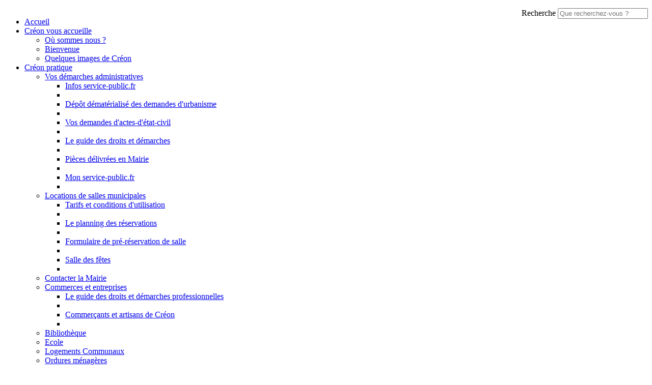

--- FILE ---
content_type: text/html; charset=utf-8
request_url: https://modetexte.creon-armagnac.fr/Actualites-et-evenements/Agenda-des-animations
body_size: 7466
content:
<!DOCTYPE html>
<!--[if lt IE 9 ]><html class="unsupported-ie ie" lang="fr-FR"><![endif]-->
<!--[if IE 9 ]><html class="ie ie9" lang="fr-FR"><![endif]-->
<!--[if (gt IE 9)|!(IE)]><!--><html lang="fr-FR"><!--<![endif]-->



<head>


<style type="text/css">
.limitdisplay-user { display: none; }.limitdisplay-user-10 { display: inline; }.limitdisplay-user-block-10 { display: block; }</style>    

    <meta name="viewport" content="width=device-width, initial-scale=1.0">
        <link rel="apple-touch-icon" href="/design/creon/images/apple-touch-icon.png" />
                            
    <title>Agenda des animations / Actualités et événements / Accueil - creon</title>

    
    
    
            <meta http-equiv="Content-Type" content="text/html; charset=utf-8" />

            <meta http-equiv="Content-language" content="fr-FR" />

    
        <meta name="author" content="eZ Systems" />

        <meta name="copyright" content="eZ Systems" />

        <meta name="description" content="Content Management System" />

        <meta name="keywords" content="cms, publish, e-commerce, content management, development framework" />

    
    <meta name="generator" content="eZ Publish" />
    
<link rel="Home" href="/" title="Page d'accueil de creon" />
<link rel="Index" href="/" />
<link rel="Top"  href="/" title="Agenda des animations / Actualités et événements / Accueil - creon" />
<link rel="Search" href="/content/advancedsearch" title="Recherche creon" />
<link rel="Shortcut icon" href="/design/standard/images/favicon.ico" type="image/x-icon" />
<link rel="Copyright" href="/ezinfo/copyright" />
<link rel="Author" href="/ezinfo/about" />
<link rel="Alternate" type="application/rss+xml" title="RSS" href="/rss/feed/my_feed" />

<script type="text/javascript">
(function() {
    var head = document.getElementsByTagName('head')[0];
    var printNode = document.createElement('link');
    printNode.rel = 'Alternate';
    printNode.href = "/layout/set/print/Actualites-et-evenements/Agenda-des-animations" + document.location.search;
    printNode.media = 'print';
    printNode.title = "Version imprimable";
    head.appendChild(printNode);
})();
</script>      <link rel="stylesheet" type="text/css" href="/var/creon/cache/public/stylesheets/0483027561ef2ebc0c9774df06403273_all.css" />

<link rel="stylesheet" type="text/css" href="/extension/ezdemo/design/ezdemo/stylesheets/print.css" media="print" />

<script type="text/javascript" src="/var/creon/cache/public/javascript/f88ba7c33cfd079a623d948307c53b37.js" charset="utf-8"></script>



<script language="javascript" type="text/javascript" src="/extension/webpublic/design/webpublic/javascript/tarteaucitron/tarteaucitron.js"></script>
<script language="javascript" type="text/javascript" src="/extension/webpublic/design/webpublic/javascript/tarteaucitron/tarteaucitroninit.js"></script>

<script type="text/javascript">$(function(){
  $('#lien_ancre').click(function() {
    $('html,body').animate({scrollTop: 0}, 'slow');
  });

  $(window).scroll(function(){
     if($(window).scrollTop()<50){
        $('#lien_ancre').fadeOut();
     }else{
        $('#lien_ancre').fadeIn();
     }
  });
});</script>


<script src='https://www.google.com/recaptcha/api.js'></script>




<script src="https://use.fontawesome.com/010db549e2.js"></script>





<script src="https://f1-eu.readspeaker.com/script/5462/webReader/webReader.js?pids=wr" type="text/javascript"></script>





<script type="text/javascript">
<!--
window.rsDocReaderConf = {lang: 'fr_fr',
img_alt: 'Ouvrez ce document avec ReadSpeaker docReader'};
//-->
</script>

</head>
<body>
<a id="haut"></a>
<!-- Complete page area: START -->

<div id="page" class=" section_id_1 subtree_level_0_node_id_2 subtree_level_1_node_id_65 subtree_level_2_node_id_674">

    
	
	    <!-- Header area: START -->
    
		<script type="text/javascript">
			$(function() {
				$('nav#menu-responsive-contenu').mmenu({
															/*counters: true,*/
															header: true
														});
			});
		</script>

		<div id="menu-responsive-conteneur">
			<div class="conteneur-top">
				<a href="#menu-responsive-contenu"></a>
			 <form class="span4 form-search" method="get" action="/content/search" id="site-wide-search">
    <label class="pull-right">
        <span class="hidden">Recherche</span>
                    <input class="search-query span3" type="search" name="SearchText" id="site-wide-search-field" placeholder="Que recherchez-vous ?" />
                        </label>
</form>
			</div>
	
			<nav id="menu-responsive-contenu">
				<ul><br>
				<li><a href="/" title="Accueil">Accueil</a></li>
												<li><a href="/Creon-vous-accueille">Créon vous accueille</a>
								
														<ul>
																					<li><a href="/Creon-vous-accueille/Ou-sommes-nous2">Où sommes nous ?</a>
											
																					</li>
																					<li><a href="/Creon-vous-accueille/Bienvenue">Bienvenue</a>
											
																					</li>
																					<li><a href="/Creon-vous-accueille/Quelques-images-de-Creon">Quelques images de Créon</a>
											
																					</li>
												</ul>
									</li>
												<li><a href="/Creon-pratique">Créon pratique</a>
								
														<ul>
																					<li><a href="/Creon-pratique/Vos-demarches-administratives">Vos démarches administratives</a>
											
																						<ul>
																											<li><a href="/Creon-pratique/Vos-demarches-administratives/Infos-service-public.fr">Infos service-public.fr</a><li>
																																				<li><a href="/Creon-pratique/Vos-demarches-administratives/Depot-dematerialise-des-demandes-d-urbanisme">Dépôt dématérialisé des demandes d'urbanisme</a><li>
																																				<li><a href="/Creon-pratique/Vos-demarches-administratives/Vos-demandes-d-actes-d-etat-civil">Vos demandes d'actes-d'état-civil</a><li>
																																				<li><a href="/Creon-pratique/Vos-demarches-administratives/Le-guide-des-droits-et-demarches">Le guide des droits et démarches</a><li>
																																				<li><a href="/Creon-pratique/Vos-demarches-administratives/Pieces-delivrees-en-Mairie">Pièces délivrées en Mairie</a><li>
																																				<li><a href="/Creon-pratique/Vos-demarches-administratives/Mon-service-public.fr">Mon service-public.fr</a><li>
																									</ul>
														</li>
																					<li><a href="/Creon-pratique/Locations-de-salles-municipales">Locations de salles municipales</a>
											
																						<ul>
																											<li><a href="/Creon-pratique/Locations-de-salles-municipales/Tarifs-et-conditions-d-utilisation">Tarifs et conditions d'utilisation</a><li>
																																				<li><a href="/Creon-pratique/Locations-de-salles-municipales/Le-planning-des-reservations">Le planning des réservations</a><li>
																																				<li><a href="/Creon-pratique/Locations-de-salles-municipales/Formulaire-de-pre-reservation-de-salle">Formulaire de pré-réservation de salle</a><li>
																																				<li><a href="/Creon-pratique/Locations-de-salles-municipales/Salle-des-fetes">Salle des fêtes</a><li>
																									</ul>
														</li>
																					<li><a href="/Creon-pratique/Contacter-la-Mairie">Contacter la Mairie</a>
											
																					</li>
																					<li><a href="/Creon-pratique/Commerces-et-entreprises">Commerces et entreprises</a>
											
																						<ul>
																											<li><a href="/Creon-pratique/Commerces-et-entreprises/Le-guide-des-droits-et-demarches-professionnelles">Le guide des droits et démarches professionnelles</a><li>
																																				<li><a href="/Creon-pratique/Commerces-et-entreprises/Commercants-et-artisans-de-Creon">Commerçants et artisans de Créon</a><li>
																									</ul>
														</li>
																					<li><a href="/Creon-pratique/Bibliotheque">Bibliothèque</a>
											
																					</li>
																					<li><a href="/Creon-pratique/Ecole">Ecole</a>
											
																					</li>
																					<li><a href="/Creon-pratique/Logements-Communaux">Logements Communaux</a>
											
																					</li>
																					<li><a href="/Creon-pratique/Ordures-menageres">Ordures ménagères</a>
											
																					</li>
																					<li><a href="/Creon-pratique/Dechetterie">Déchetterie</a>
											
																					</li>
												</ul>
									</li>
												<li><a href="/Vie-municipale">Vie municipale</a>
								
														<ul>
																					<li><a href="/Vie-municipale/L-equipe-municipale">L'équipe municipale</a>
											
																					</li>
																					<li><a href="/Vie-municipale/Comptes-rendus-du-conseil-municipal">Comptes-rendus du conseil municipal</a>
											
																						<ul>
																											<li><a href="/Vie-municipale/Comptes-rendus-du-conseil-municipal/2025">2025</a><li>
																																				<li><a href="/Vie-municipale/Comptes-rendus-du-conseil-municipal/2024">2024</a><li>
																																				<li><a href="/Vie-municipale/Comptes-rendus-du-conseil-municipal/2023">2023</a><li>
																																				<li><a href="/Vie-municipale/Comptes-rendus-du-conseil-municipal/2022">2022</a><li>
																																				<li><a href="/Vie-municipale/Comptes-rendus-du-conseil-municipal/2021">2021</a><li>
																																				<li><a href="/Vie-municipale/Comptes-rendus-du-conseil-municipal/2020">2020</a><li>
																																				<li><a href="/Vie-municipale/Comptes-rendus-du-conseil-municipal/2019">2019</a><li>
																																				<li><a href="/Vie-municipale/Comptes-rendus-du-conseil-municipal/2018">2018</a><li>
																																				<li><a href="/Vie-municipale/Comptes-rendus-du-conseil-municipal/2017">2017</a><li>
																																				<li><a href="/Vie-municipale/Comptes-rendus-du-conseil-municipal/2016">2016</a><li>
																																				<li><a href="/Vie-municipale/Comptes-rendus-du-conseil-municipal/2015-2010">2015 - 2010</a><li>
																									</ul>
														</li>
																					<li><a href="/Vie-municipale/Intercommunalite">Intercommunalité</a>
											
																						<ul>
																											<li><a href="/Vie-municipale/Intercommunalite/La-Communaute-de-Communes-des-Landes-d-Armagnac">La Communauté de Communes des Landes d'Armagnac</a><li>
																																				<li><a href="/Vie-municipale/Intercommunalite/Office-de-tourisme-des-Landes-d-Armagnac">Office de tourisme des Landes d'Armagnac</a><li>
																									</ul>
														</li>
																					<li><a href="/Vie-municipale/Inscriptions-sur-les-listes-electorales">Inscriptions sur les listes électorales</a>
											
																					</li>
												</ul>
									</li>
												<li><a href="/Travaux-et-urbanisme">Travaux et urbanisme</a>
								
														<ul>
																					<li><a href="/Travaux-et-urbanisme/Travaux">Travaux </a>
											
																					</li>
																					<li><a href="/Travaux-et-urbanisme/Zone-sensible-Etang-de-Sabaille">Zone sensible Etang de Sabaille</a>
											
																					</li>
																					<li><a href="/Travaux-et-urbanisme/Lotissement-Communal">Lotissement Communal </a>
											
																					</li>
																					<li><a href="/Travaux-et-urbanisme/la-reglementation-en-urbanisme">la règlementation en urbanisme</a>
											
																					</li>
																					<li><a href="/Travaux-et-urbanisme/PLU">PLU</a>
											
																					</li>
												</ul>
									</li>
												<li><a href="/Actualites-et-evenements">Actualités et événements</a>
								
														<ul>
																					<li><a href="/Actualites-et-evenements/Les-infos-du-village">Les infos du village</a>
											
																						<ul>
																											<li><a href="/Actualites-et-evenements/Les-infos-du-village/Cafe-associatif">Café associatif</a><li>
																																				<li><a href="/Actualites-et-evenements/Les-infos-du-village/ENEDIS">ENEDIS</a><li>
																																				<li><a href="/Actualites-et-evenements/Les-infos-du-village/Decheterie-de-Parleboscq">Déchèterie de Parleboscq</a><li>
																																				<li><a href="/Actualites-et-evenements/Les-infos-du-village/Depot-dematerialise-des-demandes-d-urbanisme">Dépôt dématérialisé des demandes d'urbanisme</a><li>
																																				<li><a href="/Actualites-et-evenements/Les-infos-du-village/Application-mobile-INTRAMUROS">Application mobile - INTRAMUROS</a><li>
																																				<li><a href="/Actualites-et-evenements/Les-infos-du-village/Vente-de-tourtieres-artisanales">Vente de tourtières artisanales</a><li>
																																				<li><a href="/Actualites-et-evenements/Les-infos-du-village/Boulangerie-multiservices">Boulangerie / multiservices</a><li>
																																				<li><a href="/Actualites-et-evenements/Les-infos-du-village/Bibliotheque">Bibliothèque</a><li>
																									</ul>
														</li>
																					<li class="Selected"><a href="/Actualites-et-evenements/Agenda-des-animations">Agenda des animations</a>
											
																					</li>
																					<li><a href="/Actualites-et-evenements/Flux-RSS-et-Fils-d-Actus">Flux RSS et Fils d'Actus</a>
											
																						<ul>
																											<li><a href="/Actualites-et-evenements/Flux-RSS-et-Fils-d-Actus/Infos-service-public.fr">Infos service-public.fr</a><li>
																																				<li><a href="/Actualites-et-evenements/Flux-RSS-et-Fils-d-Actus/Les-actualites-de-Sud-Ouest">Les actualités de Sud-Ouest</a><li>
																																				<li><a href="/Actualites-et-evenements/Flux-RSS-et-Fils-d-Actus/Actuarmagnacaise">Actuarmagnacaise</a><li>
																																				<li><a href="/Actualites-et-evenements/Flux-RSS-et-Fils-d-Actus/Landes-d-Armagnac-Tourisme">Landes d'Armagnac Tourisme</a><li>
																																				<li><a href="/Actualites-et-evenements/Flux-RSS-et-Fils-d-Actus/Infos-departementales">Infos départementales</a><li>
																									</ul>
														</li>
												</ul>
									</li>
												<li><a href="/Associations">Associations</a>
								
														<ul>
																					<li><a href="/Associations/ACCA">ACCA</a>
											
																					</li>
																					<li><a href="/Associations/Amicale-des-retraites-Lous-esquiros">Amicale des retraités &quot;Lous esquiros&quot;</a>
											
																					</li>
																					<li><a href="/Associations/Les-amis-d-Oltingue">Les amis d'Oltingue</a>
											
																					</li>
																					<li><a href="/Associations/Association-de-parents-d-eleves">Association de parents d'élèves</a>
											
																					</li>
																					<li><a href="/Associations/Basket">Basket</a>
											
																					</li>
																					<li><a href="/Associations/Comite-des-fetes">Comité des fêtes</a>
											
																					</li>
																					<li><a href="/Associations/Gymnastique-volontaire">Gymnastique volontaire</a>
											
																					</li>
																					<li><a href="/Associations/Le-guide-des-droits-et-demarches-associatives">Le guide des droits et démarches associatives</a>
											
																					</li>
												</ul>
									</li>
							</ul>
			</nav>
		</div>
    <!-- Header area: END -->
	
    <!-- Header area: START -->
    <header>
    <div class="container">
        <div class="navbar extra-navi">
            <div class="nav-collapse row">
                <div id="lang-selector" class="transition-showed">    </div>

                <ul class="nav">    <li id="login" class="transition-showed">
        <a href="#login" title="show login form" class="show-login-form"><img src="/extension/creon/design/creon/images/outils/login.png" title="S'identifier" alt="Identification" /></a>
        <a href="#" title="hide login form" class="hide-login-form"><img src="/extension/creon/design/creon/images/outils/login.png" title="S'identifier" alt="Identification" /></a>
        <form class="login-form span3" action="/user/login" method="post">
            <fieldset>
                <label>
                    <span class="hidden">Identifiant</span>
                    <input type="text" name="Login" id="login-username" placeholder="Identifiant">
                </label>
                <label>
                    <span class="hidden">Mot de passe</span>
                    <input type="password" name="Password" id="login-password" placeholder="Mot de passe">
                </label>
                <div class="clearfix">
                    
                    <button class="btn btn-warning pull-right" type="submit">
                        Se connecter
                    </button>
                </div>
            </fieldset>
            <input type="hidden" name="RedirectURI" value="" />
        </form>
    </li>			
	
	
	<li id="accessibilite"><a href="/Accessibilite" title="Accessibilit&eacute;"><img src="/extension/creon/design/creon/images/outils/accessibilite.png" alt="accessibilite" /></a></li>
	
	<li class="rss"><a href="/Flux-RSS" title="RSS"><img src="/extension/creon/design/creon/images/outils/rss.png" alt="RSS"></a></li>
	</ul>
            </div>
        </div>
        <div class="row">
            <div class="span8">
    <a href="/" title="creon" class="logo"><img src="/var/creon/storage/images/design/creon-d-armagnac/172-10-fre-FR/Creon-d-Armagnac.png" alt="creon" /></a>
</div>

            <form class="span4 form-search" method="get" action="/content/search" id="site-wide-search">
    <label class="pull-right">
        <span class="hidden">Recherche</span>
                    <input class="search-query span3" type="search" name="SearchText" id="site-wide-search-field" placeholder="Que recherchez-vous ?" />
                        </label>
</form>
        </div>
    </div>
</header>
    <!-- Header area: END -->

    
    <div class="navbar main-navi">
        <!-- Top menu area: START -->
                    	<!-- Top menu content: START -->
<div id="conteneurmenu">
<div id="topmenu">
<div class="navbar-inner">
    <div class="container">

        <a class="btn btn-navbar" data-action="toggleclass" data-class="nav-collapse" data-target=".main-navi .nav-collapse">Navigation</a>

        <div class="nav-collapse">
		
			<ul id="menuderoulant" class="nav">
                
                                                             
						                              
                                                                                                                            						
                            <li id="node_id_62" class="firstli"><a href="/Creon-vous-accueille" title="Créon vous accueille">Créon vous accueille</a>
															<ul class="nav" style="display:none">
																																																																																
																					<li id="node_id_699" class="firstli"><a href="/Creon-vous-accueille/Ou-sommes-nous2" title="Où sommes nous ?">Où sommes nous ?</a></li>
																																																																					
																					<li id="node_id_698"><a href="/Creon-vous-accueille/Bienvenue" title="Bienvenue">Bienvenue</a></li>
																																																																					
																					<li id="node_id_960"><a href="/Creon-vous-accueille/Quelques-images-de-Creon" title="Quelques images de Créon">Quelques images de Créon</a></li>
																											</ul> 
														</li>	
					                          
						                              
                                                                        						
                            <li id="node_id_63"><a href="/Creon-pratique" title="Créon pratique">Créon pratique</a>
															<ul class="nav" style="display:none">
																																																																																
																					<li id="node_id_700" class="firstli"><a href="/Creon-pratique/Vos-demarches-administratives" title="Vos démarches administratives">Vos démarches administratives</a></li>
																																																																					
																					<li id="node_id_701"><a href="/Creon-pratique/Locations-de-salles-municipales" title="Locations de salles municipales">Locations de salles municipales</a></li>
																																																																					
																					<li id="node_id_710"><a href="/Creon-pratique/Contacter-la-Mairie" title="Contacter la Mairie">Contacter la Mairie</a></li>
																																																																					
																					<li id="node_id_702"><a href="/Creon-pratique/Commerces-et-entreprises" title="Commerces et entreprises">Commerces et entreprises</a></li>
																																																																					
																					<li id="node_id_898"><a href="/Creon-pratique/Bibliotheque" title="Bibliothèque">Bibliothèque</a></li>
																																																																																										
																					<li id="node_id_939" class="lastli"><a href="/Creon-pratique/Ecole" title="Ecole">Ecole</a></li>
																																																																					
																					<li id="node_id_250"><a href="/Creon-pratique/Logements-Communaux" title="Logements Communaux">Logements Communaux</a></li>
																																																																					
																					<li id="node_id_1005"><a href="/Creon-pratique/Ordures-menageres" title="Ordures ménagères">Ordures ménagères</a></li>
																																																																					
																					<li id="node_id_943"><a href="/Creon-pratique/Dechetterie" title="Déchetterie">Déchetterie</a></li>
																											</ul> 
														</li>	
					                          
						                              
                                                                        						
                            <li id="node_id_64"><a href="/Vie-municipale" title="Vie municipale">Vie municipale</a>
															<ul class="nav" style="display:none">
																																																																																
																					<li id="node_id_669" class="firstli"><a href="/Vie-municipale/L-equipe-municipale" title="L'équipe municipale">L'équipe municipale</a></li>
																																																																					
																					<li id="node_id_717"><a href="/Vie-municipale/Comptes-rendus-du-conseil-municipal" title="Comptes-rendus du conseil municipal">Comptes-rendus du conseil municipal</a></li>
																																																																					
																					<li id="node_id_709"><a href="/Vie-municipale/Intercommunalite" title="Intercommunalité">Intercommunalité</a></li>
																																																																					
																					<li id="node_id_1015"><a href="/Vie-municipale/Inscriptions-sur-les-listes-electorales" title="Inscriptions sur les listes électorales">Inscriptions sur les listes électorales</a></li>
																											</ul> 
														</li>	
					                          
						                              
                                                                        						
                            <li id="node_id_145"><a href="/Travaux-et-urbanisme" title="Travaux et urbanisme">Travaux et urbanisme</a>
															<ul class="nav" style="display:none">
																																																																																
																					<li id="node_id_166" class="firstli"><a href="/Travaux-et-urbanisme/Travaux" title="Travaux ">Travaux </a></li>
																																																																					
																					<li id="node_id_260"><a href="/Travaux-et-urbanisme/Zone-sensible-Etang-de-Sabaille" title="Zone sensible Etang de Sabaille">Zone sensible Etang de Sabaille</a></li>
																																																																					
																					<li id="node_id_153"><a href="/Travaux-et-urbanisme/Lotissement-Communal" title="Lotissement Communal ">Lotissement Communal </a></li>
																																																																					
																					<li id="node_id_944"><a href="/Travaux-et-urbanisme/la-reglementation-en-urbanisme" title="la règlementation en urbanisme">la règlementation en urbanisme</a></li>
																																																																					
																					<li id="node_id_945"><a href="/Travaux-et-urbanisme/PLU" title="PLU">PLU</a></li>
																											</ul> 
														</li>	
					                          
																			                              
                                                                        						
                            <li id="node_id_65" class="active"><a href="/Actualites-et-evenements" title="Actualités et événements">Actualités et événements</a>
															<ul class="nav" style="display:none">
																																																																																
																					<li id="node_id_667" class="firstli"><a href="/Actualites-et-evenements/Les-infos-du-village" title="Les infos du village">Les infos du village</a></li>
																																																																																																															
																					<li id="node_id_674" class="active current"><a href="/Actualites-et-evenements/Agenda-des-animations" title="Agenda des animations">Agenda des animations</a></li>
																																																																					
																					<li id="node_id_677"><a href="/Actualites-et-evenements/Flux-RSS-et-Fils-d-Actus" title="Flux RSS et Fils d'Actus">Flux RSS et Fils d'Actus</a></li>
																											</ul> 
														</li>	
					                          
						                              
                                                                                                                            						
                            <li id="node_id_66" class="lastli"><a href="/Associations" title="Associations">Associations</a>
															<ul class="nav" style="display:none">
																																																																																
																					<li id="node_id_972" class="firstli"><a href="/Associations/ACCA" title="ACCA">ACCA</a></li>
																																																																					
																					<li id="node_id_977"><a href="/Associations/Amicale-des-retraites-Lous-esquiros" title="Amicale des retraités &quot;Lous esquiros&quot;">Amicale des retraités &quot;Lous esquiros&quot;</a></li>
																																																																					
																					<li id="node_id_975"><a href="/Associations/Les-amis-d-Oltingue" title="Les amis d'Oltingue">Les amis d'Oltingue</a></li>
																																																																					
																					<li id="node_id_978"><a href="/Associations/Association-de-parents-d-eleves" title="Association de parents d'élèves">Association de parents d'élèves</a></li>
																																																																					
																					<li id="node_id_974"><a href="/Associations/Basket" title="Basket">Basket</a></li>
																																																																																										
																					<li id="node_id_976" class="lastli"><a href="/Associations/Comite-des-fetes" title="Comité des fêtes">Comité des fêtes</a></li>
																																																																					
																					<li id="node_id_973"><a href="/Associations/Gymnastique-volontaire" title="Gymnastique volontaire">Gymnastique volontaire</a></li>
																																																																					
																					<li id="node_id_672"><a href="/droit-et-demarches/menu/asso/672" title="Le guide de la documentation française pour tout savoir sur la création, la gestion, le fonctionnement d'une association..." class="menu-item-link" rel="/Associations/Le-guide-des-droits-et-demarches-associatives">Le guide de la documentation française pour tout savoir sur la création, la gestion, le fonctionnement d'une association...</a></li>	
																											</ul> 
														</li>	
												</ul>
        </div>
    </div>
</div>
</div>
</div>
<!-- Top menu content: END -->
                <!-- Top menu area: END -->
	        <!-- Path area: START -->
                    <div class="breadcrumb-wrapper nav-collapse">
    <!-- Path content: START -->
<div class="container">
    <ul class="breadcrumb">
		<li id="home"><a href="/" title="creon"><img src="/extension/creon/design/creon/images/home.png" alt="Accueil" /></a></li>
										<li>
					<a href="/">Accueil</a> <span class="divider">></span>
				</li>
												<li>
					<a href="/Actualites-et-evenements">Actualités et événements</a> <span class="divider">></span>
				</li>
												<li class="active">
					Agenda des animations
				</li>
						    </ul>
</div>
<!-- Path content: END -->
</div>
                <!-- Path area: END -->
	    </div>

    <!-- Toolbar area: START -->
        <!-- Toolbar area: END -->

    <!-- Columns area: START -->
    <div class="container">
        <div class="row">
            <!-- Side menu area: START -->
                        <!-- Side menu area: END -->
        
            <!-- Main area: START -->
            



<div class="span12 main-content">
    <!-- Main area content: START -->
    ﻿        
<section class="content-view-full">
	<div class="class-event-calendar event-calendar-calendarview row">
	
				
        <div class="span8">

<div class="attribute-header">
    <h1>Agenda des animations</h1>
</div>

<div id="ezagenda_calendar_left">
<div id="ezagenda_calendar_container">

<table cellspacing="0" cellpadding="0" border="0" summary="Event Calendar">
<thead>
<tr class="calendar_heading">
    <th class="calendar_heading_prev first_col"><a href="/Actualites-et-evenements/Agenda-des-animations/(month)/12/(year)/2025" title=" Mois précédent ">&#8249;&#8249;</a></th>
    <th class="calendar_heading_date" colspan="5">Janvier&nbsp;2026</th>
    <th class="calendar_heading_next last_col"><a href="/Actualites-et-evenements/Agenda-des-animations/(month)/2/(year)/2026" title=" Mois suivant ">&#8250;&#8250;</a></th>
</tr>
<tr class="calendar_heading_days">
    <th class="first_col">Lun</th>
    <th>Mar</th>
    <th>Merc</th>
    <th>Jeu</th>
    <th>Ven</th>
    <th>Sam</th>
    <th class="last_col">Dim</th>
</tr>
</thead>
<tbody>
                    <tr class="days first_row">
                                            <td>&nbsp;</td>
                                <td>&nbsp;</td>
                                <td>&nbsp;</td>
                            <td class=" ">
            1
        </td>
                            <td class=" ">
            2
        </td>
                            <td class=" ">
            3
        </td>
                                        <td class="  last_col">
            4
        </td>
                </tr>
                        <tr class="days">
                    <td class="  first_col">
            5
        </td>
                            <td class=" ">
            6
        </td>
                            <td class=" ">
            7
        </td>
                            <td class=" ">
            8
        </td>
                            <td class=" ">
            9
        </td>
                            <td class=" ">
            10
        </td>
                                        <td class="  last_col">
            11
        </td>
                </tr>
                        <tr class="days">
                    <td class="  first_col">
            12
        </td>
                            <td class=" ">
            13
        </td>
                            <td class="ezagenda_selected ezagenda_current">
            14
        </td>
                            <td class=" ">
            15
        </td>
                            <td class=" ">
            16
        </td>
                            <td class=" ">
            17
        </td>
                                        <td class="  last_col">
            18
        </td>
                </tr>
                        <tr class="days">
                    <td class="  first_col">
            19
        </td>
                            <td class=" ">
            20
        </td>
                            <td class=" ">
            21
        </td>
                            <td class=" ">
            22
        </td>
                            <td class=" ">
            23
        </td>
                            <td class=" ">
            24
        </td>
                                        <td class="  last_col">
            25
        </td>
                </tr>
                        <tr class="days last_row">
                    <td class="  first_col">
            26
        </td>
                            <td class=" ">
            27
        </td>
                            <td class=" ">
            28
        </td>
                            <td class=" ">
            29
        </td>
                            <td class=" ">
            30
        </td>
                            <td class=" ">
            31
        </td>
                                                                                    <td class=" last_col">&nbsp;</td>
                                    </tr>
        </tbody>
</table>

</div>

<div id="ezagenda_calendar_today">
     
        <h2>Aujourd'hui:</h2>
     </div>
</div>


<div id="ezagenda_calendar_right">
<h2>Janvier 2026:</h2> </div>
		</div>
	
		
		
		
	</div>
</section>

    <!-- Main area content: END -->
</div>
            <!-- Main area: END -->
            
            <!-- Extra area: START -->
                        <!-- Extra area: END -->
        </div>
   
    </div>
    <!-- Columns area: END -->



<!-- Complete page area: END -->

 	<!-- Footer area: START -->
    <!-- Footer area: START --><footer>
    <div class="claim-wrapper">
        <div class="container">
            <div class="row">
                <div class="nav-collapse span12">
                    <a href="/Mentions-legales" title="Mentions Légales">Mentions légales</a> - <a href="#tarteaucitron" title="Confidentialité">Confidentialité</a> - Réalisé par <a href="http://www.alpi40.fr/Nos-prestations/e-Administration/Creer-et-gerer-son-site-internet-WEBPUBLIC-40" title="WebPublic40" target="_blank">WebPublic40</a>

                    
                </div>
            </div>

            <div class="row">
                <div class="span4">
                    <div id="adresse-mairie">
                        <h4>Mairie de Créon d'Armagnac</h4>
                        <p>
                            3 place de l'église<br>
                            40240 CREON D'ARMAGNAC<br>
                            +33 (0)5 58 44 81 07
                        </p>
                        <div class="bouton">
                            <button><a href="/Creon-pratique/Contacter-la-Mairie" title="Contacter la Mairie">Contact</a></button>
                        </div>
                    </div>

                </div>
                <div class="span4">
                    <div id="horaires-mairie">
                        <h4>Ouverture de la Mairie</h4>
                        <p>
				- lundi : 08h30 – 12h30 / 13h00 16h45<br>
				- mercredi (en télétravail): 08h30 - 12h00 : joignable par téléphone / mail<br>
				- jeudi: 13h00 – 16h45<br>
				- vendredi : 08h30 – 12h30 / 13h00 – 17h30
                        </p>
			<p>
			En cas d'urgence, vous pouvez retrouver Coralie notre secrétaire à la mairie de Lagrange le mardi toute la journée et le jeudi matin.
			</p>
                    </div>
                </div>
                <div class="span4">
                    <div id="logo_cc">
                        <h4>Liens utiles</h4>
                        <a href="https://www.landesdarmagnac.fr/"><img src="/extension/creon/design/creon/images/logo-footer-1.png" title="CC Landes d Armagnac"></a>
                        <a href="http://www.tourisme-landesdarmagnac.fr/"><img src="/extension/creon/design/creon/images/logo-footer-2.png" title="Tourisme Landes d Armagnac"></a>
                    </div>
                </div>
            </div>

            <div class="row">
                <div class="map span12">
                    <iframe width="100%" height="270" frameborder="0" scrolling="no" marginheight="0" marginwidth="0" src="https://www.openstreetmap.org/export/embed.html?bbox=-0.16101837158203128%2C43.96650363629711%2C-0.051069259643554694%2C44.02380435633442&amp;layer=mapnik&amp;marker=43.995160912575344%2C-0.10608673095703125"></iframe>
               </div>
            </div>
        </div>
    </div>
</footer>
<!-- Footer area: END -->    <!-- Footer area: END -->
    
    <!-- Footer script area: START -->
	
	<!-- Footer script area: END -->

	<!-- Plan du site area: START -->
	
<div class="plan-du-site">

<h1>Plan du site</h1>

<table>
<tr>    <td>
    <h3><a href="/Creon-vous-accueille">Créon vous accueille</a></h3>
                    <ul>
    			<li><a href="/Creon-vous-accueille/Ou-sommes-nous2">Où sommes nous ?</a></li>
	    			<li><a href="/Creon-vous-accueille/Bienvenue">Bienvenue</a></li>
	    			<li><a href="/Creon-vous-accueille/Quelques-images-de-Creon">Quelques images de Créon</a></li>
	        </ul>
    </td>    <td>
    <h3><a href="/Creon-pratique">Créon pratique</a></h3>
                    <ul>
    			<li><a href="/Creon-pratique/Vos-demarches-administratives">Vos démarches administratives</a></li>
	    			<li><a href="/Creon-pratique/Locations-de-salles-municipales">Locations de salles municipales</a></li>
	    			<li><a href="/Creon-pratique/Contacter-la-Mairie">Contacter la Mairie</a></li>
	    			<li><a href="/Creon-pratique/Commerces-et-entreprises">Commerces et entreprises</a></li>
	    			<li><a href="/Creon-pratique/Bibliotheque">Bibliothèque</a></li>
	    			<li><a href="/Creon-pratique/Ecole">Ecole</a></li>
	    			<li><a href="/Creon-pratique/Logements-Communaux">Logements Communaux</a></li>
	    			<li><a href="/Creon-pratique/Ordures-menageres">Ordures ménagères</a></li>
	    			<li><a href="/Creon-pratique/Dechetterie">Déchetterie</a></li>
	        </ul>
    </td>    <td>
    <h3><a href="/Vie-municipale">Vie municipale</a></h3>
                    <ul>
    			<li><a href="/Vie-municipale/L-equipe-municipale">L'équipe municipale</a></li>
	    			<li><a href="/Vie-municipale/Comptes-rendus-du-conseil-municipal">Comptes-rendus du conseil municipal</a></li>
	    			<li><a href="/Vie-municipale/Intercommunalite">Intercommunalité</a></li>
	    			<li><a href="/Vie-municipale/Inscriptions-sur-les-listes-electorales">Inscriptions sur les listes électorales</a></li>
	        </ul>
    </td>    <td>
    <h3><a href="/Travaux-et-urbanisme">Travaux et urbanisme</a></h3>
                    <ul>
    			<li><a href="/Travaux-et-urbanisme/Travaux">Travaux </a></li>
	    			<li><a href="/Travaux-et-urbanisme/Zone-sensible-Etang-de-Sabaille">Zone sensible Etang de Sabaille</a></li>
	    			<li><a href="/Travaux-et-urbanisme/Lotissement-Communal">Lotissement Communal </a></li>
	    			<li><a href="/Travaux-et-urbanisme/la-reglementation-en-urbanisme">la règlementation en urbanisme</a></li>
	    			<li><a href="/Travaux-et-urbanisme/PLU">PLU</a></li>
	        </ul>
    </td>    <td>
    <h3><a href="/Actualites-et-evenements">Actualités et événements</a></h3>
                    <ul>
    			<li><a href="/Actualites-et-evenements/Les-infos-du-village">Les infos du village</a></li>
	    			<li><a href="/Actualites-et-evenements/Agenda-des-animations">Agenda des animations</a></li>
	    			<li><a href="/Actualites-et-evenements/Flux-RSS-et-Fils-d-Actus">Flux RSS et Fils d'Actus</a></li>
	        </ul>
    </td>    <td>
    <h3><a href="/Associations">Associations</a></h3>
                    <ul>
    			<li><a href="/Associations/ACCA">ACCA</a></li>
	    			<li><a href="/Associations/Amicale-des-retraites-Lous-esquiros">Amicale des retraités "Lous esquiros"</a></li>
	    			<li><a href="/Associations/Les-amis-d-Oltingue">Les amis d'Oltingue</a></li>
	    			<li><a href="/Associations/Association-de-parents-d-eleves">Association de parents d'élèves</a></li>
	    			<li><a href="/Associations/Basket">Basket</a></li>
	    			<li><a href="/Associations/Comite-des-fetes">Comité des fêtes</a></li>
	    			<li><a href="/Associations/Gymnastique-volontaire">Gymnastique volontaire</a></li>
	    			<li><a href="/Associations/Le-guide-des-droits-et-demarches-associatives">Le guide des droits et démarches associatives</a></li>
	        </ul>
    </td></tr>
</table>

</div>	<!-- Plan du site area: END -->
   
	<!-- ancre -->
	<div id="lien_ancre">
	<a href="#haut">haut de page</a>
	</div>
	<!--fin ancre -->

</div>

<!-- Piwik --><!-- End Piwik Code -->

		
		 
		 
<script language="javascript" type="text/javascript" id="tracking" src="/extension/webpublic/design/webpublic/javascript/tarteaucitron/tracking.js" idsite="25"></script>
		 






</body>
</html>
